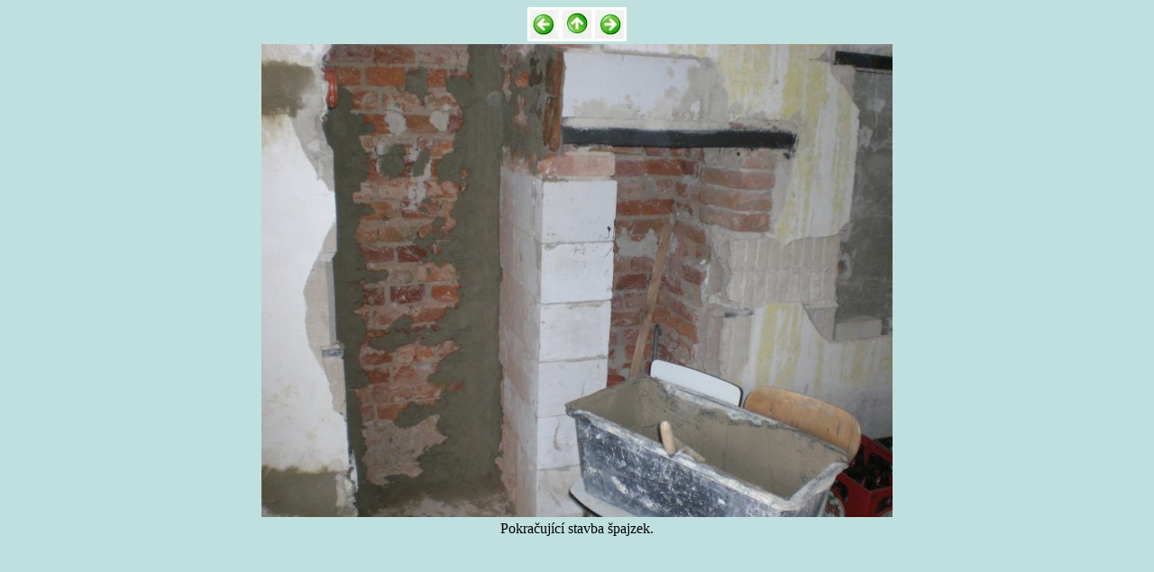

--- FILE ---
content_type: text/html
request_url: https://radiojournal.cz/akcetrest/brigada71/05.htm
body_size: 489
content:
<!DOCTYPE HTML PUBLIC "-//W3C//DTD HTML 3.2//EN">
<html>
<head>
<meta http-equiv="Content-Type" content="text/html; charset=windows-1250">
<meta name="GENERATOR" content="Golden HTML Editor 2.0 CZECH">
<title>Třetí letní brigáda v Třešti 14. 8. – 22. 8. 2021</title>
</head>
<body bgcolor="#c0e0e0">
<table border=0 bgcolor="white" align="center"><tr>
<td><a href="04.htm"><img src="../../sipkal.jpg" title="K předchozímu obrázku" border=0></a></td>
<td><a href="../../brigada71.htm"><img src="../../sipkan.jpg" title="Zpět na seznam obrázků" border=0></a></td>
<td><a href="06.htm"><img src="../../sipkap.jpg" title="K následujícímu obrázku" border=0></a></td>
</tr></table>
<table border=0 align="center"><col align="center">
<tr align="center"><td><img src="05.jpg" width=700 height=525 border=0></td></tr>
<tr align="center"><td>Pokračující stavba špajzek.</td></tr></table>
</body>
</html>